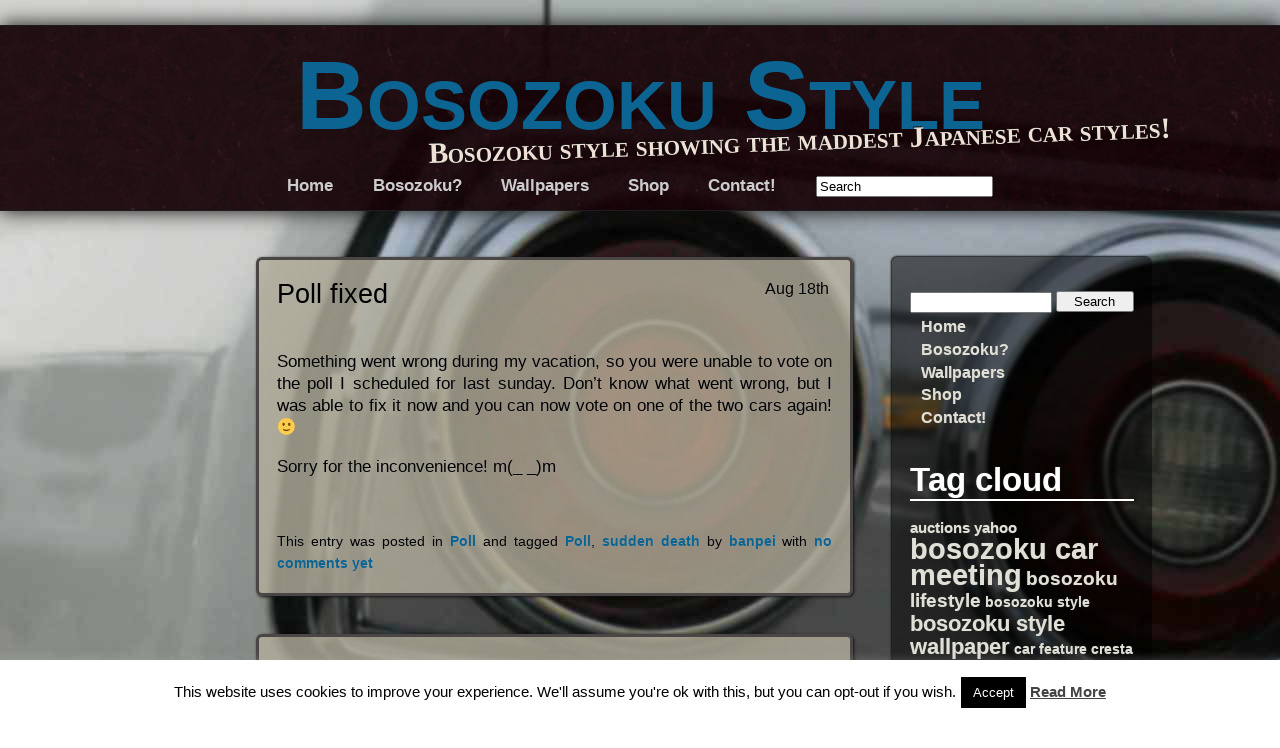

--- FILE ---
content_type: text/html; charset=UTF-8
request_url: https://www.bosozokustyle.com/2009/08/18/poll-fixed/
body_size: 14530
content:
<!doctype html>
<html lang="en-US">
<head>
<meta charset="UTF-8" />
<title>Poll fixed - Bosozoku Style</title>
<link rel="profile" href="https://gmpg.org/xfn/11" />
<link rel="stylesheet" type="text/css" media="all" href="https://www.bosozokustyle.com/wp-content/themes/adventure/style.css" />
<link rel="pingback" href="https://www.bosozokustyle.com/xmlrpc.php" />

<!-- Begin WordPress Header -->
<meta name='robots' content='index, follow, max-image-preview:large, max-snippet:-1, max-video-preview:-1' />

	<!-- This site is optimized with the Yoast SEO plugin v22.4 - https://yoast.com/wordpress/plugins/seo/ -->
	<link rel="canonical" href="https://www.bosozokustyle.com/2009/08/18/poll-fixed/" />
	<meta property="og:locale" content="en_US" />
	<meta property="og:type" content="article" />
	<meta property="og:title" content="Poll fixed - Bosozoku Style" />
	<meta property="og:description" content="Something went wrong during my vacation, so you were unable to vote on the poll I scheduled for last sunday. Don&#8217;t know what went wrong, but I was able to fix it now and you can now vote on one of the two cars again! 🙂 Sorry for the inconvenience! m(_ _)m" />
	<meta property="og:url" content="https://www.bosozokustyle.com/2009/08/18/poll-fixed/" />
	<meta property="og:site_name" content="Bosozoku Style" />
	<meta property="article:published_time" content="2009-08-18T15:56:17+00:00" />
	<meta name="author" content="banpei" />
	<meta name="twitter:card" content="summary_large_image" />
	<meta name="twitter:creator" content="@bosozokustyle" />
	<meta name="twitter:site" content="@bosozokustyle" />
	<meta name="twitter:label1" content="Written by" />
	<meta name="twitter:data1" content="banpei" />
	<script type="application/ld+json" class="yoast-schema-graph">{"@context":"https://schema.org","@graph":[{"@type":"WebPage","@id":"https://www.bosozokustyle.com/2009/08/18/poll-fixed/","url":"https://www.bosozokustyle.com/2009/08/18/poll-fixed/","name":"Poll fixed - Bosozoku Style","isPartOf":{"@id":"https://www.bosozokustyle.com/#website"},"datePublished":"2009-08-18T15:56:17+00:00","dateModified":"2009-08-18T15:56:17+00:00","author":{"@id":"https://www.bosozokustyle.com/#/schema/person/05aedaa852206d0aef40bf6e206bc56e"},"breadcrumb":{"@id":"https://www.bosozokustyle.com/2009/08/18/poll-fixed/#breadcrumb"},"inLanguage":"en-US","potentialAction":[{"@type":"ReadAction","target":["https://www.bosozokustyle.com/2009/08/18/poll-fixed/"]}]},{"@type":"BreadcrumbList","@id":"https://www.bosozokustyle.com/2009/08/18/poll-fixed/#breadcrumb","itemListElement":[{"@type":"ListItem","position":1,"name":"Home","item":"https://www.bosozokustyle.com/"},{"@type":"ListItem","position":2,"name":"Poll fixed"}]},{"@type":"WebSite","@id":"https://www.bosozokustyle.com/#website","url":"https://www.bosozokustyle.com/","name":"Bosozoku Style","description":"Bosozoku style showing the maddest Japanese car styles!","potentialAction":[{"@type":"SearchAction","target":{"@type":"EntryPoint","urlTemplate":"https://www.bosozokustyle.com/?s={search_term_string}"},"query-input":"required name=search_term_string"}],"inLanguage":"en-US"},{"@type":"Person","@id":"https://www.bosozokustyle.com/#/schema/person/05aedaa852206d0aef40bf6e206bc56e","name":"banpei","image":{"@type":"ImageObject","inLanguage":"en-US","@id":"https://www.bosozokustyle.com/#/schema/person/image/","url":"https://secure.gravatar.com/avatar/29f2af625e8fb5fae0b8016a17553db7?s=96&d=mm&r=g","contentUrl":"https://secure.gravatar.com/avatar/29f2af625e8fb5fae0b8016a17553db7?s=96&d=mm&r=g","caption":"banpei"},"url":"https://www.bosozokustyle.com/author/banpei/"}]}</script>
	<!-- / Yoast SEO plugin. -->


<link rel="alternate" type="application/rss+xml" title="Bosozoku Style &raquo; Feed" href="https://www.bosozokustyle.com/feed/" />
<link rel="alternate" type="application/rss+xml" title="Bosozoku Style &raquo; Comments Feed" href="https://www.bosozokustyle.com/comments/feed/" />
<link rel="alternate" type="application/rss+xml" title="Bosozoku Style &raquo; Poll fixed Comments Feed" href="https://www.bosozokustyle.com/2009/08/18/poll-fixed/feed/" />
		<!-- This site uses the Google Analytics by MonsterInsights plugin v8.23.1 - Using Analytics tracking - https://www.monsterinsights.com/ -->
							<script src="//www.googletagmanager.com/gtag/js?id=G-CEB97P5NP8"  data-cfasync="false" data-wpfc-render="false" type="text/javascript" async></script>
			<script data-cfasync="false" data-wpfc-render="false" type="text/javascript">
				var mi_version = '8.23.1';
				var mi_track_user = true;
				var mi_no_track_reason = '';
				
								var disableStrs = [
										'ga-disable-G-CEB97P5NP8',
									];

				/* Function to detect opted out users */
				function __gtagTrackerIsOptedOut() {
					for (var index = 0; index < disableStrs.length; index++) {
						if (document.cookie.indexOf(disableStrs[index] + '=true') > -1) {
							return true;
						}
					}

					return false;
				}

				/* Disable tracking if the opt-out cookie exists. */
				if (__gtagTrackerIsOptedOut()) {
					for (var index = 0; index < disableStrs.length; index++) {
						window[disableStrs[index]] = true;
					}
				}

				/* Opt-out function */
				function __gtagTrackerOptout() {
					for (var index = 0; index < disableStrs.length; index++) {
						document.cookie = disableStrs[index] + '=true; expires=Thu, 31 Dec 2099 23:59:59 UTC; path=/';
						window[disableStrs[index]] = true;
					}
				}

				if ('undefined' === typeof gaOptout) {
					function gaOptout() {
						__gtagTrackerOptout();
					}
				}
								window.dataLayer = window.dataLayer || [];

				window.MonsterInsightsDualTracker = {
					helpers: {},
					trackers: {},
				};
				if (mi_track_user) {
					function __gtagDataLayer() {
						dataLayer.push(arguments);
					}

					function __gtagTracker(type, name, parameters) {
						if (!parameters) {
							parameters = {};
						}

						if (parameters.send_to) {
							__gtagDataLayer.apply(null, arguments);
							return;
						}

						if (type === 'event') {
														parameters.send_to = monsterinsights_frontend.v4_id;
							var hookName = name;
							if (typeof parameters['event_category'] !== 'undefined') {
								hookName = parameters['event_category'] + ':' + name;
							}

							if (typeof MonsterInsightsDualTracker.trackers[hookName] !== 'undefined') {
								MonsterInsightsDualTracker.trackers[hookName](parameters);
							} else {
								__gtagDataLayer('event', name, parameters);
							}
							
						} else {
							__gtagDataLayer.apply(null, arguments);
						}
					}

					__gtagTracker('js', new Date());
					__gtagTracker('set', {
						'developer_id.dZGIzZG': true,
											});
										__gtagTracker('config', 'G-CEB97P5NP8', {"forceSSL":"true","link_attribution":"true"} );
															window.gtag = __gtagTracker;										(function () {
						/* https://developers.google.com/analytics/devguides/collection/analyticsjs/ */
						/* ga and __gaTracker compatibility shim. */
						var noopfn = function () {
							return null;
						};
						var newtracker = function () {
							return new Tracker();
						};
						var Tracker = function () {
							return null;
						};
						var p = Tracker.prototype;
						p.get = noopfn;
						p.set = noopfn;
						p.send = function () {
							var args = Array.prototype.slice.call(arguments);
							args.unshift('send');
							__gaTracker.apply(null, args);
						};
						var __gaTracker = function () {
							var len = arguments.length;
							if (len === 0) {
								return;
							}
							var f = arguments[len - 1];
							if (typeof f !== 'object' || f === null || typeof f.hitCallback !== 'function') {
								if ('send' === arguments[0]) {
									var hitConverted, hitObject = false, action;
									if ('event' === arguments[1]) {
										if ('undefined' !== typeof arguments[3]) {
											hitObject = {
												'eventAction': arguments[3],
												'eventCategory': arguments[2],
												'eventLabel': arguments[4],
												'value': arguments[5] ? arguments[5] : 1,
											}
										}
									}
									if ('pageview' === arguments[1]) {
										if ('undefined' !== typeof arguments[2]) {
											hitObject = {
												'eventAction': 'page_view',
												'page_path': arguments[2],
											}
										}
									}
									if (typeof arguments[2] === 'object') {
										hitObject = arguments[2];
									}
									if (typeof arguments[5] === 'object') {
										Object.assign(hitObject, arguments[5]);
									}
									if ('undefined' !== typeof arguments[1].hitType) {
										hitObject = arguments[1];
										if ('pageview' === hitObject.hitType) {
											hitObject.eventAction = 'page_view';
										}
									}
									if (hitObject) {
										action = 'timing' === arguments[1].hitType ? 'timing_complete' : hitObject.eventAction;
										hitConverted = mapArgs(hitObject);
										__gtagTracker('event', action, hitConverted);
									}
								}
								return;
							}

							function mapArgs(args) {
								var arg, hit = {};
								var gaMap = {
									'eventCategory': 'event_category',
									'eventAction': 'event_action',
									'eventLabel': 'event_label',
									'eventValue': 'event_value',
									'nonInteraction': 'non_interaction',
									'timingCategory': 'event_category',
									'timingVar': 'name',
									'timingValue': 'value',
									'timingLabel': 'event_label',
									'page': 'page_path',
									'location': 'page_location',
									'title': 'page_title',
									'referrer' : 'page_referrer',
								};
								for (arg in args) {
																		if (!(!args.hasOwnProperty(arg) || !gaMap.hasOwnProperty(arg))) {
										hit[gaMap[arg]] = args[arg];
									} else {
										hit[arg] = args[arg];
									}
								}
								return hit;
							}

							try {
								f.hitCallback();
							} catch (ex) {
							}
						};
						__gaTracker.create = newtracker;
						__gaTracker.getByName = newtracker;
						__gaTracker.getAll = function () {
							return [];
						};
						__gaTracker.remove = noopfn;
						__gaTracker.loaded = true;
						window['__gaTracker'] = __gaTracker;
					})();
									} else {
										console.log("");
					(function () {
						function __gtagTracker() {
							return null;
						}

						window['__gtagTracker'] = __gtagTracker;
						window['gtag'] = __gtagTracker;
					})();
									}
			</script>
				<!-- / Google Analytics by MonsterInsights -->
		<script type="text/javascript">
/* <![CDATA[ */
window._wpemojiSettings = {"baseUrl":"https:\/\/s.w.org\/images\/core\/emoji\/14.0.0\/72x72\/","ext":".png","svgUrl":"https:\/\/s.w.org\/images\/core\/emoji\/14.0.0\/svg\/","svgExt":".svg","source":{"concatemoji":"https:\/\/www.bosozokustyle.com\/wp-includes\/js\/wp-emoji-release.min.js?ver=6.4.3"}};
/*! This file is auto-generated */
!function(i,n){var o,s,e;function c(e){try{var t={supportTests:e,timestamp:(new Date).valueOf()};sessionStorage.setItem(o,JSON.stringify(t))}catch(e){}}function p(e,t,n){e.clearRect(0,0,e.canvas.width,e.canvas.height),e.fillText(t,0,0);var t=new Uint32Array(e.getImageData(0,0,e.canvas.width,e.canvas.height).data),r=(e.clearRect(0,0,e.canvas.width,e.canvas.height),e.fillText(n,0,0),new Uint32Array(e.getImageData(0,0,e.canvas.width,e.canvas.height).data));return t.every(function(e,t){return e===r[t]})}function u(e,t,n){switch(t){case"flag":return n(e,"\ud83c\udff3\ufe0f\u200d\u26a7\ufe0f","\ud83c\udff3\ufe0f\u200b\u26a7\ufe0f")?!1:!n(e,"\ud83c\uddfa\ud83c\uddf3","\ud83c\uddfa\u200b\ud83c\uddf3")&&!n(e,"\ud83c\udff4\udb40\udc67\udb40\udc62\udb40\udc65\udb40\udc6e\udb40\udc67\udb40\udc7f","\ud83c\udff4\u200b\udb40\udc67\u200b\udb40\udc62\u200b\udb40\udc65\u200b\udb40\udc6e\u200b\udb40\udc67\u200b\udb40\udc7f");case"emoji":return!n(e,"\ud83e\udef1\ud83c\udffb\u200d\ud83e\udef2\ud83c\udfff","\ud83e\udef1\ud83c\udffb\u200b\ud83e\udef2\ud83c\udfff")}return!1}function f(e,t,n){var r="undefined"!=typeof WorkerGlobalScope&&self instanceof WorkerGlobalScope?new OffscreenCanvas(300,150):i.createElement("canvas"),a=r.getContext("2d",{willReadFrequently:!0}),o=(a.textBaseline="top",a.font="600 32px Arial",{});return e.forEach(function(e){o[e]=t(a,e,n)}),o}function t(e){var t=i.createElement("script");t.src=e,t.defer=!0,i.head.appendChild(t)}"undefined"!=typeof Promise&&(o="wpEmojiSettingsSupports",s=["flag","emoji"],n.supports={everything:!0,everythingExceptFlag:!0},e=new Promise(function(e){i.addEventListener("DOMContentLoaded",e,{once:!0})}),new Promise(function(t){var n=function(){try{var e=JSON.parse(sessionStorage.getItem(o));if("object"==typeof e&&"number"==typeof e.timestamp&&(new Date).valueOf()<e.timestamp+604800&&"object"==typeof e.supportTests)return e.supportTests}catch(e){}return null}();if(!n){if("undefined"!=typeof Worker&&"undefined"!=typeof OffscreenCanvas&&"undefined"!=typeof URL&&URL.createObjectURL&&"undefined"!=typeof Blob)try{var e="postMessage("+f.toString()+"("+[JSON.stringify(s),u.toString(),p.toString()].join(",")+"));",r=new Blob([e],{type:"text/javascript"}),a=new Worker(URL.createObjectURL(r),{name:"wpTestEmojiSupports"});return void(a.onmessage=function(e){c(n=e.data),a.terminate(),t(n)})}catch(e){}c(n=f(s,u,p))}t(n)}).then(function(e){for(var t in e)n.supports[t]=e[t],n.supports.everything=n.supports.everything&&n.supports[t],"flag"!==t&&(n.supports.everythingExceptFlag=n.supports.everythingExceptFlag&&n.supports[t]);n.supports.everythingExceptFlag=n.supports.everythingExceptFlag&&!n.supports.flag,n.DOMReady=!1,n.readyCallback=function(){n.DOMReady=!0}}).then(function(){return e}).then(function(){var e;n.supports.everything||(n.readyCallback(),(e=n.source||{}).concatemoji?t(e.concatemoji):e.wpemoji&&e.twemoji&&(t(e.twemoji),t(e.wpemoji)))}))}((window,document),window._wpemojiSettings);
/* ]]> */
</script>
<style id='wp-emoji-styles-inline-css' type='text/css'>

	img.wp-smiley, img.emoji {
		display: inline !important;
		border: none !important;
		box-shadow: none !important;
		height: 1em !important;
		width: 1em !important;
		margin: 0 0.07em !important;
		vertical-align: -0.1em !important;
		background: none !important;
		padding: 0 !important;
	}
</style>
<link rel='stylesheet' id='wp-block-library-css' href='https://www.bosozokustyle.com/wp-includes/css/dist/block-library/style.min.css?ver=6.4.3' type='text/css' media='all' />
<style id='classic-theme-styles-inline-css' type='text/css'>
/*! This file is auto-generated */
.wp-block-button__link{color:#fff;background-color:#32373c;border-radius:9999px;box-shadow:none;text-decoration:none;padding:calc(.667em + 2px) calc(1.333em + 2px);font-size:1.125em}.wp-block-file__button{background:#32373c;color:#fff;text-decoration:none}
</style>
<style id='global-styles-inline-css' type='text/css'>
body{--wp--preset--color--black: #000000;--wp--preset--color--cyan-bluish-gray: #abb8c3;--wp--preset--color--white: #ffffff;--wp--preset--color--pale-pink: #f78da7;--wp--preset--color--vivid-red: #cf2e2e;--wp--preset--color--luminous-vivid-orange: #ff6900;--wp--preset--color--luminous-vivid-amber: #fcb900;--wp--preset--color--light-green-cyan: #7bdcb5;--wp--preset--color--vivid-green-cyan: #00d084;--wp--preset--color--pale-cyan-blue: #8ed1fc;--wp--preset--color--vivid-cyan-blue: #0693e3;--wp--preset--color--vivid-purple: #9b51e0;--wp--preset--gradient--vivid-cyan-blue-to-vivid-purple: linear-gradient(135deg,rgba(6,147,227,1) 0%,rgb(155,81,224) 100%);--wp--preset--gradient--light-green-cyan-to-vivid-green-cyan: linear-gradient(135deg,rgb(122,220,180) 0%,rgb(0,208,130) 100%);--wp--preset--gradient--luminous-vivid-amber-to-luminous-vivid-orange: linear-gradient(135deg,rgba(252,185,0,1) 0%,rgba(255,105,0,1) 100%);--wp--preset--gradient--luminous-vivid-orange-to-vivid-red: linear-gradient(135deg,rgba(255,105,0,1) 0%,rgb(207,46,46) 100%);--wp--preset--gradient--very-light-gray-to-cyan-bluish-gray: linear-gradient(135deg,rgb(238,238,238) 0%,rgb(169,184,195) 100%);--wp--preset--gradient--cool-to-warm-spectrum: linear-gradient(135deg,rgb(74,234,220) 0%,rgb(151,120,209) 20%,rgb(207,42,186) 40%,rgb(238,44,130) 60%,rgb(251,105,98) 80%,rgb(254,248,76) 100%);--wp--preset--gradient--blush-light-purple: linear-gradient(135deg,rgb(255,206,236) 0%,rgb(152,150,240) 100%);--wp--preset--gradient--blush-bordeaux: linear-gradient(135deg,rgb(254,205,165) 0%,rgb(254,45,45) 50%,rgb(107,0,62) 100%);--wp--preset--gradient--luminous-dusk: linear-gradient(135deg,rgb(255,203,112) 0%,rgb(199,81,192) 50%,rgb(65,88,208) 100%);--wp--preset--gradient--pale-ocean: linear-gradient(135deg,rgb(255,245,203) 0%,rgb(182,227,212) 50%,rgb(51,167,181) 100%);--wp--preset--gradient--electric-grass: linear-gradient(135deg,rgb(202,248,128) 0%,rgb(113,206,126) 100%);--wp--preset--gradient--midnight: linear-gradient(135deg,rgb(2,3,129) 0%,rgb(40,116,252) 100%);--wp--preset--font-size--small: 13px;--wp--preset--font-size--medium: 20px;--wp--preset--font-size--large: 36px;--wp--preset--font-size--x-large: 42px;--wp--preset--spacing--20: 0.44rem;--wp--preset--spacing--30: 0.67rem;--wp--preset--spacing--40: 1rem;--wp--preset--spacing--50: 1.5rem;--wp--preset--spacing--60: 2.25rem;--wp--preset--spacing--70: 3.38rem;--wp--preset--spacing--80: 5.06rem;--wp--preset--shadow--natural: 6px 6px 9px rgba(0, 0, 0, 0.2);--wp--preset--shadow--deep: 12px 12px 50px rgba(0, 0, 0, 0.4);--wp--preset--shadow--sharp: 6px 6px 0px rgba(0, 0, 0, 0.2);--wp--preset--shadow--outlined: 6px 6px 0px -3px rgba(255, 255, 255, 1), 6px 6px rgba(0, 0, 0, 1);--wp--preset--shadow--crisp: 6px 6px 0px rgba(0, 0, 0, 1);}:where(.is-layout-flex){gap: 0.5em;}:where(.is-layout-grid){gap: 0.5em;}body .is-layout-flow > .alignleft{float: left;margin-inline-start: 0;margin-inline-end: 2em;}body .is-layout-flow > .alignright{float: right;margin-inline-start: 2em;margin-inline-end: 0;}body .is-layout-flow > .aligncenter{margin-left: auto !important;margin-right: auto !important;}body .is-layout-constrained > .alignleft{float: left;margin-inline-start: 0;margin-inline-end: 2em;}body .is-layout-constrained > .alignright{float: right;margin-inline-start: 2em;margin-inline-end: 0;}body .is-layout-constrained > .aligncenter{margin-left: auto !important;margin-right: auto !important;}body .is-layout-constrained > :where(:not(.alignleft):not(.alignright):not(.alignfull)){max-width: var(--wp--style--global--content-size);margin-left: auto !important;margin-right: auto !important;}body .is-layout-constrained > .alignwide{max-width: var(--wp--style--global--wide-size);}body .is-layout-flex{display: flex;}body .is-layout-flex{flex-wrap: wrap;align-items: center;}body .is-layout-flex > *{margin: 0;}body .is-layout-grid{display: grid;}body .is-layout-grid > *{margin: 0;}:where(.wp-block-columns.is-layout-flex){gap: 2em;}:where(.wp-block-columns.is-layout-grid){gap: 2em;}:where(.wp-block-post-template.is-layout-flex){gap: 1.25em;}:where(.wp-block-post-template.is-layout-grid){gap: 1.25em;}.has-black-color{color: var(--wp--preset--color--black) !important;}.has-cyan-bluish-gray-color{color: var(--wp--preset--color--cyan-bluish-gray) !important;}.has-white-color{color: var(--wp--preset--color--white) !important;}.has-pale-pink-color{color: var(--wp--preset--color--pale-pink) !important;}.has-vivid-red-color{color: var(--wp--preset--color--vivid-red) !important;}.has-luminous-vivid-orange-color{color: var(--wp--preset--color--luminous-vivid-orange) !important;}.has-luminous-vivid-amber-color{color: var(--wp--preset--color--luminous-vivid-amber) !important;}.has-light-green-cyan-color{color: var(--wp--preset--color--light-green-cyan) !important;}.has-vivid-green-cyan-color{color: var(--wp--preset--color--vivid-green-cyan) !important;}.has-pale-cyan-blue-color{color: var(--wp--preset--color--pale-cyan-blue) !important;}.has-vivid-cyan-blue-color{color: var(--wp--preset--color--vivid-cyan-blue) !important;}.has-vivid-purple-color{color: var(--wp--preset--color--vivid-purple) !important;}.has-black-background-color{background-color: var(--wp--preset--color--black) !important;}.has-cyan-bluish-gray-background-color{background-color: var(--wp--preset--color--cyan-bluish-gray) !important;}.has-white-background-color{background-color: var(--wp--preset--color--white) !important;}.has-pale-pink-background-color{background-color: var(--wp--preset--color--pale-pink) !important;}.has-vivid-red-background-color{background-color: var(--wp--preset--color--vivid-red) !important;}.has-luminous-vivid-orange-background-color{background-color: var(--wp--preset--color--luminous-vivid-orange) !important;}.has-luminous-vivid-amber-background-color{background-color: var(--wp--preset--color--luminous-vivid-amber) !important;}.has-light-green-cyan-background-color{background-color: var(--wp--preset--color--light-green-cyan) !important;}.has-vivid-green-cyan-background-color{background-color: var(--wp--preset--color--vivid-green-cyan) !important;}.has-pale-cyan-blue-background-color{background-color: var(--wp--preset--color--pale-cyan-blue) !important;}.has-vivid-cyan-blue-background-color{background-color: var(--wp--preset--color--vivid-cyan-blue) !important;}.has-vivid-purple-background-color{background-color: var(--wp--preset--color--vivid-purple) !important;}.has-black-border-color{border-color: var(--wp--preset--color--black) !important;}.has-cyan-bluish-gray-border-color{border-color: var(--wp--preset--color--cyan-bluish-gray) !important;}.has-white-border-color{border-color: var(--wp--preset--color--white) !important;}.has-pale-pink-border-color{border-color: var(--wp--preset--color--pale-pink) !important;}.has-vivid-red-border-color{border-color: var(--wp--preset--color--vivid-red) !important;}.has-luminous-vivid-orange-border-color{border-color: var(--wp--preset--color--luminous-vivid-orange) !important;}.has-luminous-vivid-amber-border-color{border-color: var(--wp--preset--color--luminous-vivid-amber) !important;}.has-light-green-cyan-border-color{border-color: var(--wp--preset--color--light-green-cyan) !important;}.has-vivid-green-cyan-border-color{border-color: var(--wp--preset--color--vivid-green-cyan) !important;}.has-pale-cyan-blue-border-color{border-color: var(--wp--preset--color--pale-cyan-blue) !important;}.has-vivid-cyan-blue-border-color{border-color: var(--wp--preset--color--vivid-cyan-blue) !important;}.has-vivid-purple-border-color{border-color: var(--wp--preset--color--vivid-purple) !important;}.has-vivid-cyan-blue-to-vivid-purple-gradient-background{background: var(--wp--preset--gradient--vivid-cyan-blue-to-vivid-purple) !important;}.has-light-green-cyan-to-vivid-green-cyan-gradient-background{background: var(--wp--preset--gradient--light-green-cyan-to-vivid-green-cyan) !important;}.has-luminous-vivid-amber-to-luminous-vivid-orange-gradient-background{background: var(--wp--preset--gradient--luminous-vivid-amber-to-luminous-vivid-orange) !important;}.has-luminous-vivid-orange-to-vivid-red-gradient-background{background: var(--wp--preset--gradient--luminous-vivid-orange-to-vivid-red) !important;}.has-very-light-gray-to-cyan-bluish-gray-gradient-background{background: var(--wp--preset--gradient--very-light-gray-to-cyan-bluish-gray) !important;}.has-cool-to-warm-spectrum-gradient-background{background: var(--wp--preset--gradient--cool-to-warm-spectrum) !important;}.has-blush-light-purple-gradient-background{background: var(--wp--preset--gradient--blush-light-purple) !important;}.has-blush-bordeaux-gradient-background{background: var(--wp--preset--gradient--blush-bordeaux) !important;}.has-luminous-dusk-gradient-background{background: var(--wp--preset--gradient--luminous-dusk) !important;}.has-pale-ocean-gradient-background{background: var(--wp--preset--gradient--pale-ocean) !important;}.has-electric-grass-gradient-background{background: var(--wp--preset--gradient--electric-grass) !important;}.has-midnight-gradient-background{background: var(--wp--preset--gradient--midnight) !important;}.has-small-font-size{font-size: var(--wp--preset--font-size--small) !important;}.has-medium-font-size{font-size: var(--wp--preset--font-size--medium) !important;}.has-large-font-size{font-size: var(--wp--preset--font-size--large) !important;}.has-x-large-font-size{font-size: var(--wp--preset--font-size--x-large) !important;}
.wp-block-navigation a:where(:not(.wp-element-button)){color: inherit;}
:where(.wp-block-post-template.is-layout-flex){gap: 1.25em;}:where(.wp-block-post-template.is-layout-grid){gap: 1.25em;}
:where(.wp-block-columns.is-layout-flex){gap: 2em;}:where(.wp-block-columns.is-layout-grid){gap: 2em;}
.wp-block-pullquote{font-size: 1.5em;line-height: 1.6;}
</style>
<link rel='stylesheet' id='contact-form-7-css' href='https://www.bosozokustyle.com/wp-content/plugins/contact-form-7/includes/css/styles.css?ver=5.9.3' type='text/css' media='all' />
<link rel='stylesheet' id='cookie-law-info-css' href='https://www.bosozokustyle.com/wp-content/plugins/cookie-law-info/legacy/public/css/cookie-law-info-public.css?ver=3.2.1' type='text/css' media='all' />
<link rel='stylesheet' id='cookie-law-info-gdpr-css' href='https://www.bosozokustyle.com/wp-content/plugins/cookie-law-info/legacy/public/css/cookie-law-info-gdpr.css?ver=3.2.1' type='text/css' media='all' />
<script type="text/javascript" src="https://www.bosozokustyle.com/wp-content/plugins/google-analytics-for-wordpress/assets/js/frontend-gtag.min.js?ver=8.23.1" id="monsterinsights-frontend-script-js"></script>
<script data-cfasync="false" data-wpfc-render="false" type="text/javascript" id='monsterinsights-frontend-script-js-extra'>/* <![CDATA[ */
var monsterinsights_frontend = {"js_events_tracking":"true","download_extensions":"doc,pdf,ppt,zip,xls,docx,pptx,xlsx","inbound_paths":"[{\"path\":\"\\\/go\\\/\",\"label\":\"affiliate\"},{\"path\":\"\\\/recommend\\\/\",\"label\":\"affiliate\"}]","home_url":"https:\/\/www.bosozokustyle.com","hash_tracking":"false","v4_id":"G-CEB97P5NP8"};/* ]]> */
</script>
<script type="text/javascript" src="https://www.bosozokustyle.com/wp-includes/js/jquery/jquery.min.js?ver=3.7.1" id="jquery-core-js"></script>
<script type="text/javascript" src="https://www.bosozokustyle.com/wp-includes/js/jquery/jquery-migrate.min.js?ver=3.4.1" id="jquery-migrate-js"></script>
<script type="text/javascript" id="cookie-law-info-js-extra">
/* <![CDATA[ */
var Cli_Data = {"nn_cookie_ids":[],"cookielist":[],"non_necessary_cookies":[],"ccpaEnabled":"","ccpaRegionBased":"","ccpaBarEnabled":"","strictlyEnabled":["necessary","obligatoire"],"ccpaType":"gdpr","js_blocking":"","custom_integration":"","triggerDomRefresh":"","secure_cookies":""};
var cli_cookiebar_settings = {"animate_speed_hide":"500","animate_speed_show":"500","background":"#fff","border":"#444","border_on":"","button_1_button_colour":"#000","button_1_button_hover":"#000000","button_1_link_colour":"#fff","button_1_as_button":"1","button_1_new_win":"","button_2_button_colour":"#333","button_2_button_hover":"#292929","button_2_link_colour":"#444","button_2_as_button":"","button_2_hidebar":"fffffff","button_3_button_colour":"#000","button_3_button_hover":"#000000","button_3_link_colour":"#fff","button_3_as_button":"1","button_3_new_win":"","button_4_button_colour":"#000","button_4_button_hover":"#000000","button_4_link_colour":"#62a329","button_4_as_button":"fffffff","button_7_button_colour":"#61a229","button_7_button_hover":"#4e8221","button_7_link_colour":"#fff","button_7_as_button":"1","button_7_new_win":"","font_family":"inherit","header_fix":"","notify_animate_hide":"1","notify_animate_show":"","notify_div_id":"#cookie-law-info-bar","notify_position_horizontal":"right","notify_position_vertical":"bottom","scroll_close":"1","scroll_close_reload":"","accept_close_reload":"","reject_close_reload":"fffffff","showagain_tab":"1","showagain_background":"#fff","showagain_border":"#000","showagain_div_id":"#cookie-law-info-again","showagain_x_position":"100px","text":"#000","show_once_yn":"","show_once":"10000","logging_on":"","as_popup":"fffffff","popup_overlay":"fffffff","bar_heading_text":"","cookie_bar_as":"banner","popup_showagain_position":"bottom-right","widget_position":"left"};
var log_object = {"ajax_url":"https:\/\/www.bosozokustyle.com\/wp-admin\/admin-ajax.php"};
/* ]]> */
</script>
<script type="text/javascript" src="https://www.bosozokustyle.com/wp-content/plugins/cookie-law-info/legacy/public/js/cookie-law-info-public.js?ver=3.2.1" id="cookie-law-info-js"></script>
<link rel="https://api.w.org/" href="https://www.bosozokustyle.com/wp-json/" /><link rel="alternate" type="application/json" href="https://www.bosozokustyle.com/wp-json/wp/v2/posts/183" /><link rel="EditURI" type="application/rsd+xml" title="RSD" href="https://www.bosozokustyle.com/xmlrpc.php?rsd" />
<meta name="generator" content="WordPress 6.4.3" />
<link rel='shortlink' href='https://www.bosozokustyle.com/?p=183' />
<link rel="alternate" type="application/json+oembed" href="https://www.bosozokustyle.com/wp-json/oembed/1.0/embed?url=https%3A%2F%2Fwww.bosozokustyle.com%2F2009%2F08%2F18%2Fpoll-fixed%2F" />
<link rel="alternate" type="text/xml+oembed" href="https://www.bosozokustyle.com/wp-json/oembed/1.0/embed?url=https%3A%2F%2Fwww.bosozokustyle.com%2F2009%2F08%2F18%2Fpoll-fixed%2F&#038;format=xml" />
<!-- <meta name="NextGEN" version="3.5.0" /> -->

<!-- IE 6 to 9 CSS Hacking -->
<!--[if lte IE 8]><style type="text/css">#content li{background: url(https://www.bosozokustyle.com/wp-content/themes/adventure/images/75.png);}li#sidebar{background: url(https://www.bosozokustyle.com/wp-content/themes/adventure/images/blacktrans.png);}#content li li{background:none;}</style><![endif]-->
<!--[if lte IE 7]><style type="text/css">#navi li{float:left;width:150px;}</style><![endif]-->

<!-- Custom Font Styles -->
<link href="https://fonts.googleapis.com/css?family=" rel='stylesheet' type='text/css'>
<!-- End Custom Fonts -->

<!-- Custom CSS Styles -->
<style type="text/css" media="screen">
</style>
<!-- End Custom CSS -->

<style type="text/css" id="custom-background-css">
body.custom-background { background-image: url("https://www.bosozokustyle.com/wp-content/uploads/2013/12/bosozokustyle-background_n1.jpg"); background-position: left top; background-size: auto; background-repeat: repeat; background-attachment: fixed; }
</style>
	<!-- End WordPress Header -->
<script async src="https://pagead2.googlesyndication.com/pagead/js/adsbygoogle.js?client=ca-pub-8949240452395646"
     crossorigin="anonymous"></script>
</head>

<body class="post-template-default single single-post postid-183 single-format-standard custom-background">

<!-- Setting up The Layout of the Webpage -->
<ul id="spacing"></ul>
<ul id="content" >
<!-- Searching Code -->

<!-- End Search -->
	
<!-- The Sidebar -->
<li id="sidebar"><form role="search" method="get" id="searchform" class="searchform" action="https://www.bosozokustyle.com/">
				<div>
					<label class="screen-reader-text" for="s">Search for:</label>
					<input type="text" value="" name="s" id="s" />
					<input type="submit" id="searchsubmit" value="Search" />
				</div>
			</form><div class="menu-content-container"><ul id="menu-content" class="menu"><li id="menu-item-860" class="menu-item menu-item-type-custom menu-item-object-custom menu-item-home menu-item-860"><a href="https://www.bosozokustyle.com/">Home</a></li>
<li id="menu-item-869" class="menu-item menu-item-type-post_type menu-item-object-page menu-item-869"><a href="https://www.bosozokustyle.com/what-is-bosozoku/">Bosozoku?</a></li>
<li id="menu-item-902" class="menu-item menu-item-type-custom menu-item-object-custom menu-item-902"><a href="https://www.bosozokustyle.com/tag/bosozoku-style-wallpaper/">Wallpapers</a></li>
<li id="menu-item-870" class="menu-item menu-item-type-custom menu-item-object-custom menu-item-870"><a href="https://www.bosozokustyle.com/shop">Shop</a></li>
<li id="menu-item-865" class="menu-item menu-item-type-post_type menu-item-object-page menu-item-865"><a href="https://www.bosozokustyle.com/contact/">Contact!</a></li>
</ul></div><h2>Tag cloud</h2><div class="tagcloud"><a href="https://www.bosozokustyle.com/tag/auctions-yahoo2/" class="tag-cloud-link tag-link-275 tag-link-position-1" style="font-size: 11.422222222222pt;" aria-label="auctions yahoo (32 items)">auctions yahoo</a>
<a href="https://www.bosozokustyle.com/tag/bosozoku-car-meeting2/" class="tag-cloud-link tag-link-19 tag-link-position-2" style="font-size: 22pt;" aria-label="bosozoku car meeting (156 items)">bosozoku car meeting</a>
<a href="https://www.bosozokustyle.com/tag/bosozoku-lifestyle/" class="tag-cloud-link tag-link-122 tag-link-position-3" style="font-size: 14.533333333333pt;" aria-label="bosozoku lifestyle (51 items)">bosozoku lifestyle</a>
<a href="https://www.bosozokustyle.com/tag/bosozoku-style2/" class="tag-cloud-link tag-link-4 tag-link-position-4" style="font-size: 10.488888888889pt;" aria-label="bosozoku style (28 items)">bosozoku style</a>
<a href="https://www.bosozokustyle.com/tag/bosozoku-style-wallpaper/" class="tag-cloud-link tag-link-384 tag-link-position-5" style="font-size: 16.4pt;" aria-label="bosozoku style wallpaper (68 items)">bosozoku style wallpaper</a>
<a href="https://www.bosozokustyle.com/tag/car-feature/" class="tag-cloud-link tag-link-249 tag-link-position-6" style="font-size: 10.8pt;" aria-label="car feature (29 items)">car feature</a>
<a href="https://www.bosozokustyle.com/tag/cresta-gx712/" class="tag-cloud-link tag-link-12 tag-link-position-7" style="font-size: 10.333333333333pt;" aria-label="cresta gx71 (27 items)">cresta gx71</a>
<a href="https://www.bosozokustyle.com/tag/deep-dish2/" class="tag-cloud-link tag-link-66 tag-link-position-8" style="font-size: 20.6pt;" aria-label="deep dish (128 items)">deep dish</a>
<a href="https://www.bosozokustyle.com/tag/exhaust2/" class="tag-cloud-link tag-link-7 tag-link-position-9" style="font-size: 8.6222222222222pt;" aria-label="exhaust (21 items)">exhaust</a>
<a href="https://www.bosozokustyle.com/tag/exhaust-of-the-week2/" class="tag-cloud-link tag-link-63 tag-link-position-10" style="font-size: 20.911111111111pt;" aria-label="exhaust of the week (133 items)">exhaust of the week</a>
<a href="https://www.bosozokustyle.com/tag/fairlady-s30/" class="tag-cloud-link tag-link-133 tag-link-position-11" style="font-size: 8.9333333333333pt;" aria-label="fairlady S30 (22 items)">fairlady S30</a>
<a href="https://www.bosozokustyle.com/tag/kaido-racers/" class="tag-cloud-link tag-link-431 tag-link-position-12" style="font-size: 11.422222222222pt;" aria-label="kaido racers (32 items)">kaido racers</a>
<a href="https://www.bosozokustyle.com/tag/kenmeri/" class="tag-cloud-link tag-link-15 tag-link-position-13" style="font-size: 8.3111111111111pt;" aria-label="kenmeri (20 items)">kenmeri</a>
<a href="https://www.bosozokustyle.com/tag/kyusha2/" class="tag-cloud-link tag-link-119 tag-link-position-14" style="font-size: 10.488888888889pt;" aria-label="kyusha (28 items)">kyusha</a>
<a href="https://www.bosozokustyle.com/tag/laurel-c130/" class="tag-cloud-link tag-link-218 tag-link-position-15" style="font-size: 12.355555555556pt;" aria-label="laurel c130 (37 items)">laurel c130</a>
<a href="https://www.bosozokustyle.com/tag/mark-ii-gx71/" class="tag-cloud-link tag-link-74 tag-link-position-16" style="font-size: 12.977777777778pt;" aria-label="Mark II GX71 (41 items)">Mark II GX71</a>
<a href="https://www.bosozokustyle.com/tag/nissan-cedric/" class="tag-cloud-link tag-link-58 tag-link-position-17" style="font-size: 8.9333333333333pt;" aria-label="Nissan Cedric (22 items)">Nissan Cedric</a>
<a href="https://www.bosozokustyle.com/tag/nissan-fairlady2/" class="tag-cloud-link tag-link-132 tag-link-position-18" style="font-size: 8.6222222222222pt;" aria-label="nissan fairlady (21 items)">nissan fairlady</a>
<a href="https://www.bosozokustyle.com/tag/nissan-gloria/" class="tag-cloud-link tag-link-52 tag-link-position-19" style="font-size: 10.333333333333pt;" aria-label="nissan gloria (27 items)">nissan gloria</a>
<a href="https://www.bosozokustyle.com/tag/nissan-laurel/" class="tag-cloud-link tag-link-219 tag-link-position-20" style="font-size: 10.022222222222pt;" aria-label="nissan laurel (26 items)">nissan laurel</a>
<a href="https://www.bosozokustyle.com/tag/nissan-skyline2/" class="tag-cloud-link tag-link-86 tag-link-position-21" style="font-size: 16.866666666667pt;" aria-label="nissan skyline (73 items)">nissan skyline</a>
<a href="https://www.bosozokustyle.com/tag/oil-cooler/" class="tag-cloud-link tag-link-148 tag-link-position-22" style="font-size: 9.5555555555556pt;" aria-label="oil cooler (24 items)">oil cooler</a>
<a href="https://www.bosozokustyle.com/tag/part-swaps/" class="tag-cloud-link tag-link-752 tag-link-position-23" style="font-size: 9.7111111111111pt;" aria-label="part swaps (25 items)">part swaps</a>
<a href="https://www.bosozokustyle.com/tag/picture-of-the-week/" class="tag-cloud-link tag-link-352 tag-link-position-24" style="font-size: 14.844444444444pt;" aria-label="picture of the week (54 items)">picture of the week</a>
<a href="https://www.bosozokustyle.com/tag/poll2/" class="tag-cloud-link tag-link-71 tag-link-position-25" style="font-size: 15.155555555556pt;" aria-label="Poll (56 items)">Poll</a>
<a href="https://www.bosozokustyle.com/tag/random-picture/" class="tag-cloud-link tag-link-224 tag-link-position-26" style="font-size: 8pt;" aria-label="random picture (19 items)">random picture</a>
<a href="https://www.bosozokustyle.com/tag/sharknose/" class="tag-cloud-link tag-link-130 tag-link-position-27" style="font-size: 11.733333333333pt;" aria-label="sharknose (34 items)">sharknose</a>
<a href="https://www.bosozokustyle.com/tag/skyline-c110/" class="tag-cloud-link tag-link-248 tag-link-position-28" style="font-size: 13.911111111111pt;" aria-label="skyline c110 (47 items)">skyline c110</a>
<a href="https://www.bosozokustyle.com/tag/skyline-c210/" class="tag-cloud-link tag-link-240 tag-link-position-29" style="font-size: 13.133333333333pt;" aria-label="skyline c210 (42 items)">skyline c210</a>
<a href="https://www.bosozokustyle.com/tag/skyline-japan/" class="tag-cloud-link tag-link-91 tag-link-position-30" style="font-size: 11.577777777778pt;" aria-label="skyline japan (33 items)">skyline japan</a>
<a href="https://www.bosozokustyle.com/tag/ssr-mk-i/" class="tag-cloud-link tag-link-124 tag-link-position-31" style="font-size: 12.822222222222pt;" aria-label="SSR Mk. I (40 items)">SSR Mk. I</a>
<a href="https://www.bosozokustyle.com/tag/ssr-mk-ii/" class="tag-cloud-link tag-link-67 tag-link-position-32" style="font-size: 10.488888888889pt;" aria-label="SSR Mk. II (28 items)">SSR Mk. II</a>
<a href="https://www.bosozokustyle.com/tag/ssr-mk-iii/" class="tag-cloud-link tag-link-273 tag-link-position-33" style="font-size: 8.3111111111111pt;" aria-label="SSR Mk. III (20 items)">SSR Mk. III</a>
<a href="https://www.bosozokustyle.com/tag/stretched-tires/" class="tag-cloud-link tag-link-175 tag-link-position-34" style="font-size: 8pt;" aria-label="stretched tires (19 items)">stretched tires</a>
<a href="https://www.bosozokustyle.com/tag/sudden-death/" class="tag-cloud-link tag-link-165 tag-link-position-35" style="font-size: 11.733333333333pt;" aria-label="sudden death (34 items)">sudden death</a>
<a href="https://www.bosozokustyle.com/tag/super-silhouette2/" class="tag-cloud-link tag-link-23 tag-link-position-36" style="font-size: 10.333333333333pt;" aria-label="Super Silhouette (27 items)">Super Silhouette</a>
<a href="https://www.bosozokustyle.com/tag/takeyari/" class="tag-cloud-link tag-link-294 tag-link-position-37" style="font-size: 8.9333333333333pt;" aria-label="takeyari (22 items)">takeyari</a>
<a href="https://www.bosozokustyle.com/tag/tokyo-auto-salon/" class="tag-cloud-link tag-link-20 tag-link-position-38" style="font-size: 13.755555555556pt;" aria-label="Tokyo Auto Salon (46 items)">Tokyo Auto Salon</a>
<a href="https://www.bosozokustyle.com/tag/toyota-cresta/" class="tag-cloud-link tag-link-29 tag-link-position-39" style="font-size: 8.9333333333333pt;" aria-label="toyota cresta (22 items)">toyota cresta</a>
<a href="https://www.bosozokustyle.com/tag/toyota-crown/" class="tag-cloud-link tag-link-53 tag-link-position-40" style="font-size: 9.2444444444444pt;" aria-label="toyota crown (23 items)">toyota crown</a>
<a href="https://www.bosozokustyle.com/tag/toyota-mark-ii/" class="tag-cloud-link tag-link-75 tag-link-position-41" style="font-size: 12.666666666667pt;" aria-label="Toyota Mark II (39 items)">Toyota Mark II</a>
<a href="https://www.bosozokustyle.com/tag/toyota-soarer2/" class="tag-cloud-link tag-link-56 tag-link-position-42" style="font-size: 14.533333333333pt;" aria-label="toyota soarer (52 items)">toyota soarer</a>
<a href="https://www.bosozokustyle.com/tag/video/" class="tag-cloud-link tag-link-245 tag-link-position-43" style="font-size: 10.8pt;" aria-label="video (29 items)">video</a>
<a href="https://www.bosozokustyle.com/tag/yonmeri/" class="tag-cloud-link tag-link-256 tag-link-position-44" style="font-size: 8.6222222222222pt;" aria-label="yonmeri (21 items)">yonmeri</a>
<a href="https://www.bosozokustyle.com/tag/zokusha/" class="tag-cloud-link tag-link-255 tag-link-position-45" style="font-size: 8.6222222222222pt;" aria-label="zokusha (21 items)">zokusha</a></div>
<h2>Blogroll</h2>
	<ul class='xoxo blogroll'>
<li><a href="http://auszoku.net/">Auszoku</a></li>
<li><a href="http://kenzi.1616bbs.com/bbs/kenzi_thread_1.html">Dual Factory</a></li>
<li><a href="http://blogs.yahoo.co.jp/factorykingfk/">Factory King</a></li>
<li><a href="http://gx61.wordpress.com/">R I V E R S I D E</a></li>
<li><a href="http://shakotanjam.wordpress.com/">Shakotan Jam!</a></li>
<li><a href="http://blogs.yahoo.co.jp/y_008818/">y_0*8**8</a></li>

	</ul>

<h2>Archive</h2>
			<ul>
					<li><a href='https://www.bosozokustyle.com/2019/12/'>December 2019</a>&nbsp;(1)</li>
	<li><a href='https://www.bosozokustyle.com/2019/11/'>November 2019</a>&nbsp;(2)</li>
	<li><a href='https://www.bosozokustyle.com/2019/10/'>October 2019</a>&nbsp;(1)</li>
	<li><a href='https://www.bosozokustyle.com/2019/09/'>September 2019</a>&nbsp;(1)</li>
	<li><a href='https://www.bosozokustyle.com/2014/05/'>May 2014</a>&nbsp;(1)</li>
	<li><a href='https://www.bosozokustyle.com/2014/01/'>January 2014</a>&nbsp;(4)</li>
	<li><a href='https://www.bosozokustyle.com/2013/12/'>December 2013</a>&nbsp;(7)</li>
	<li><a href='https://www.bosozokustyle.com/2013/11/'>November 2013</a>&nbsp;(1)</li>
	<li><a href='https://www.bosozokustyle.com/2013/02/'>February 2013</a>&nbsp;(3)</li>
	<li><a href='https://www.bosozokustyle.com/2013/01/'>January 2013</a>&nbsp;(10)</li>
	<li><a href='https://www.bosozokustyle.com/2012/12/'>December 2012</a>&nbsp;(3)</li>
	<li><a href='https://www.bosozokustyle.com/2012/11/'>November 2012</a>&nbsp;(12)</li>
	<li><a href='https://www.bosozokustyle.com/2012/09/'>September 2012</a>&nbsp;(4)</li>
	<li><a href='https://www.bosozokustyle.com/2012/08/'>August 2012</a>&nbsp;(1)</li>
	<li><a href='https://www.bosozokustyle.com/2012/06/'>June 2012</a>&nbsp;(7)</li>
	<li><a href='https://www.bosozokustyle.com/2012/05/'>May 2012</a>&nbsp;(7)</li>
	<li><a href='https://www.bosozokustyle.com/2012/04/'>April 2012</a>&nbsp;(3)</li>
	<li><a href='https://www.bosozokustyle.com/2012/03/'>March 2012</a>&nbsp;(9)</li>
	<li><a href='https://www.bosozokustyle.com/2012/02/'>February 2012</a>&nbsp;(24)</li>
	<li><a href='https://www.bosozokustyle.com/2012/01/'>January 2012</a>&nbsp;(23)</li>
	<li><a href='https://www.bosozokustyle.com/2011/12/'>December 2011</a>&nbsp;(20)</li>
	<li><a href='https://www.bosozokustyle.com/2011/11/'>November 2011</a>&nbsp;(22)</li>
	<li><a href='https://www.bosozokustyle.com/2011/10/'>October 2011</a>&nbsp;(17)</li>
	<li><a href='https://www.bosozokustyle.com/2011/09/'>September 2011</a>&nbsp;(18)</li>
	<li><a href='https://www.bosozokustyle.com/2011/08/'>August 2011</a>&nbsp;(14)</li>
	<li><a href='https://www.bosozokustyle.com/2011/07/'>July 2011</a>&nbsp;(9)</li>
	<li><a href='https://www.bosozokustyle.com/2011/06/'>June 2011</a>&nbsp;(22)</li>
	<li><a href='https://www.bosozokustyle.com/2011/05/'>May 2011</a>&nbsp;(27)</li>
	<li><a href='https://www.bosozokustyle.com/2011/04/'>April 2011</a>&nbsp;(23)</li>
	<li><a href='https://www.bosozokustyle.com/2011/03/'>March 2011</a>&nbsp;(26)</li>
	<li><a href='https://www.bosozokustyle.com/2011/02/'>February 2011</a>&nbsp;(26)</li>
	<li><a href='https://www.bosozokustyle.com/2011/01/'>January 2011</a>&nbsp;(29)</li>
	<li><a href='https://www.bosozokustyle.com/2010/12/'>December 2010</a>&nbsp;(21)</li>
	<li><a href='https://www.bosozokustyle.com/2010/11/'>November 2010</a>&nbsp;(20)</li>
	<li><a href='https://www.bosozokustyle.com/2010/10/'>October 2010</a>&nbsp;(21)</li>
	<li><a href='https://www.bosozokustyle.com/2010/09/'>September 2010</a>&nbsp;(28)</li>
	<li><a href='https://www.bosozokustyle.com/2010/08/'>August 2010</a>&nbsp;(16)</li>
	<li><a href='https://www.bosozokustyle.com/2010/07/'>July 2010</a>&nbsp;(21)</li>
	<li><a href='https://www.bosozokustyle.com/2010/06/'>June 2010</a>&nbsp;(27)</li>
	<li><a href='https://www.bosozokustyle.com/2010/05/'>May 2010</a>&nbsp;(23)</li>
	<li><a href='https://www.bosozokustyle.com/2010/04/'>April 2010</a>&nbsp;(23)</li>
	<li><a href='https://www.bosozokustyle.com/2010/03/'>March 2010</a>&nbsp;(26)</li>
	<li><a href='https://www.bosozokustyle.com/2010/02/'>February 2010</a>&nbsp;(24)</li>
	<li><a href='https://www.bosozokustyle.com/2010/01/'>January 2010</a>&nbsp;(26)</li>
	<li><a href='https://www.bosozokustyle.com/2009/12/'>December 2009</a>&nbsp;(23)</li>
	<li><a href='https://www.bosozokustyle.com/2009/11/'>November 2009</a>&nbsp;(28)</li>
	<li><a href='https://www.bosozokustyle.com/2009/10/'>October 2009</a>&nbsp;(25)</li>
	<li><a href='https://www.bosozokustyle.com/2009/09/'>September 2009</a>&nbsp;(29)</li>
	<li><a href='https://www.bosozokustyle.com/2009/08/'>August 2009</a>&nbsp;(26)</li>
	<li><a href='https://www.bosozokustyle.com/2009/07/'>July 2009</a>&nbsp;(28)</li>
	<li><a href='https://www.bosozokustyle.com/2009/06/'>June 2009</a>&nbsp;(27)</li>
	<li><a href='https://www.bosozokustyle.com/2009/05/'>May 2009</a>&nbsp;(27)</li>
	<li><a href='https://www.bosozokustyle.com/2009/04/'>April 2009</a>&nbsp;(23)</li>
	<li><a href='https://www.bosozokustyle.com/2009/03/'>March 2009</a>&nbsp;(28)</li>
	<li><a href='https://www.bosozokustyle.com/2009/02/'>February 2009</a>&nbsp;(23)</li>
	<li><a href='https://www.bosozokustyle.com/2009/01/'>January 2009</a>&nbsp;(8)</li>
			</ul>

			</li>
<!-- End Sidebar -->

<!-- The Posts or Page -->   
<li id="post-183" class="content post-183 post type-post status-publish format-standard hentry category-poll tag-poll2 tag-sudden-death">
	<h4><time datetime="2009-08-18 17:56">Aug 18th</time>Poll fixed</h4>
	<p>Something went wrong during my vacation, so you were unable to vote on the poll I scheduled for last sunday. Don&#8217;t know what went wrong, but I was able to fix it now and you can now vote on one of the two cars again! 🙂</p>
<p>Sorry for the inconvenience! m(_ _)m</p>
	
    <span class="tag"></br>This entry was posted in <a href="https://www.bosozokustyle.com/category/poll/" rel="category tag">Poll</a> and tagged <a href="https://www.bosozokustyle.com/tag/poll2/" rel="tag">Poll</a>, <a href="https://www.bosozokustyle.com/tag/sudden-death/" rel="tag">sudden death</a> by <a href="https://www.bosozokustyle.com/author/banpei/" title="Posts by banpei" rel="author">banpei</a> with <a href="https://www.bosozokustyle.com/2009/08/18/poll-fixed/#respond" class="comments-link" >no comments yet</a></span>
</li>

<!-- The Comments -->
   


<li> 
    	<div id="respond" class="comment-respond">
		<h3 id="reply-title" class="comment-reply-title">Leave a Reply <small><a rel="nofollow" id="cancel-comment-reply-link" href="/2009/08/18/poll-fixed/#respond" style="display:none;">Cancel reply</a></small></h3><form action="https://www.bosozokustyle.com/wp-comments-post.php" method="post" id="commentform" class="comment-form"><p class="comment-notes"><span id="email-notes">Your email address will not be published.</span> <span class="required-field-message">Required fields are marked <span class="required">*</span></span></p><p class="comment-form-comment"><label for="comment">Comment <span class="required">*</span></label> <textarea id="comment" name="comment" cols="45" rows="8" maxlength="65525" required="required"></textarea></p><p class="comment-form-author"><label for="author">Name</label> <span class="required">*</span><input id="author" name="author" type="text" value="" size="30" /></p>
<p class="comment-form-email"><label for="email">E-mail</label> <span class="required">*</span><input id="email" name="email" type="text" value="" size="30" /></p>
<p class="comment-form-url"><label for="url">Website</label><input id="url" name="url" type="text" value="" size="30" /></p>
<p class="comment-form-cookies-consent"><input id="wp-comment-cookies-consent" name="wp-comment-cookies-consent" type="checkbox" value="yes" /> <label for="wp-comment-cookies-consent">Save my name, email, and website in this browser for the next time I comment.</label></p>
<p class="form-submit"><input name="submit" type="submit" id="submit" class="submit" value="Post Comment" /> <input type='hidden' name='comment_post_ID' value='183' id='comment_post_ID' />
<input type='hidden' name='comment_parent' id='comment_parent' value='0' />
</p><p style="display: none;"><input type="hidden" id="akismet_comment_nonce" name="akismet_comment_nonce" value="4bf6ebf39f" /></p><p style="display: none !important;" class="akismet-fields-container" data-prefix="ak_"><label>&#916;<textarea name="ak_hp_textarea" cols="45" rows="8" maxlength="100"></textarea></label><input type="hidden" id="ak_js_1" name="ak_js" value="46"/><script>document.getElementById( "ak_js_1" ).setAttribute( "value", ( new Date() ).getTime() );</script></p></form>	</div><!-- #respond -->
	
</li>
<!-- End Comments -->


<!-- The Next Link -->
<li>
	<h3>
    <span class="left"><a href="https://www.bosozokustyle.com/2009/08/15/exhaust-of-the-week-olio-fiat-soarer-mz11/" rel="prev">&#8249; Older Post</a></span>
	<span class="right"><a href="https://www.bosozokustyle.com/2009/08/18/last-weeks-poll-results/" rel="next">Newer Post &#8250;</a></span>
	</h3>
</li>
<!-- End Next Link -->

<!-- End Posts or Page -->

<ul id="finishing"></ul>
</ul>

<div id="footer">
<p>Good Old Fashioned Hand Written Code by <a href="http://schwarttzy.com/about-2/">Eric J. Schwarz</a> <!-- 76 queries in 0.195 seconds --></p>
</div>
<!-- Closing the Layout of the Page with a Finishing Touch. -->


<!-- The Navigation Menu -->
<ul id="navi">
	<h1 id="fittext3"><a href="https://www.bosozokustyle.com/">Bosozoku Style</a><i>Bosozoku style showing the maddest Japanese car styles!</i></h1>
	<div class="menu-content-container"><ul id="menu-content-1" class="menu"><li class="menu-item menu-item-type-custom menu-item-object-custom menu-item-home menu-item-860"><a href="https://www.bosozokustyle.com/">Home</a></li>
<li class="menu-item menu-item-type-post_type menu-item-object-page menu-item-869"><a href="https://www.bosozokustyle.com/what-is-bosozoku/">Bosozoku?</a></li>
<li class="menu-item menu-item-type-custom menu-item-object-custom menu-item-902"><a href="https://www.bosozokustyle.com/tag/bosozoku-style-wallpaper/">Wallpapers</a></li>
<li class="menu-item menu-item-type-custom menu-item-object-custom menu-item-870"><a href="https://www.bosozokustyle.com/shop">Shop</a></li>
<li class="menu-item menu-item-type-post_type menu-item-object-page menu-item-865"><a href="https://www.bosozokustyle.com/contact/">Contact!</a></li>
</ul></div>	                        <li><form role="search" method="get" id="navi_search" action="https://www.bosozokustyle.com/" ><input type="text" value="Search" onFocus="if(this.value == 'Search') { this.value = ''; }" onBlur="if(this.value == '') { this.value = 'Search'; }"  name="s" id="s" /></form></li></ul>
<!-- End Navigation Menu -->

<!-- Start of WordPress Footer  -->
<!-- ngg_resource_manager_marker --><script type="text/javascript" src="https://www.bosozokustyle.com/wp-content/plugins/contact-form-7/includes/swv/js/index.js?ver=5.9.3" id="swv-js"></script>
<script type="text/javascript" id="contact-form-7-js-extra">
/* <![CDATA[ */
var wpcf7 = {"api":{"root":"https:\/\/www.bosozokustyle.com\/wp-json\/","namespace":"contact-form-7\/v1"}};
/* ]]> */
</script>
<script type="text/javascript" src="https://www.bosozokustyle.com/wp-content/plugins/contact-form-7/includes/js/index.js?ver=5.9.3" id="contact-form-7-js"></script>
<script type="text/javascript" src="https://www.bosozokustyle.com/wp-includes/js/comment-reply.min.js?ver=6.4.3" id="comment-reply-js" async="async" data-wp-strategy="async"></script>
<script type="text/javascript" src="https://www.bosozokustyle.com/wp-content/themes/adventure/js/jquery.easing.js?ver=1.3" id="adventure-jquery-easing-js"></script>
<script type="text/javascript" src="https://www.bosozokustyle.com/wp-content/themes/adventure/js/jquery.menu.scrolling.js?ver=1" id="adventure-menu-scrolling-js"></script>
<script type="text/javascript" src="https://www.bosozokustyle.com/wp-content/themes/adventure/js/jquery.fittext.js?ver=1.0" id="adventure-scripts-js"></script>
<script type="text/javascript" src="https://www.bosozokustyle.com/wp-content/themes/adventure/js/jquery.fittext.sizing.js?ver=1" id="adventure-fittext-js"></script>
<script defer type="text/javascript" src="https://www.bosozokustyle.com/wp-content/plugins/akismet/_inc/akismet-frontend.js?ver=1711054744" id="akismet-frontend-js"></script>
<!--googleoff: all--><div id="cookie-law-info-bar" data-nosnippet="true"><span>This website uses cookies to improve your experience. We'll assume you're ok with this, but you can opt-out if you wish.<a role='button' data-cli_action="accept" id="cookie_action_close_header" class="medium cli-plugin-button cli-plugin-main-button cookie_action_close_header cli_action_button wt-cli-accept-btn">Accept</a> <a href="https://www.bosozokustyle.com/privacy-policy" id="CONSTANT_OPEN_URL" target="_blank" class="cli-plugin-main-link">Read More</a></span></div><div id="cookie-law-info-again" data-nosnippet="true"><span id="cookie_hdr_showagain">Privacy &amp; Cookies Policy</span></div><div class="cli-modal" data-nosnippet="true" id="cliSettingsPopup" tabindex="-1" role="dialog" aria-labelledby="cliSettingsPopup" aria-hidden="true">
  <div class="cli-modal-dialog" role="document">
	<div class="cli-modal-content cli-bar-popup">
		  <button type="button" class="cli-modal-close" id="cliModalClose">
			<svg class="" viewBox="0 0 24 24"><path d="M19 6.41l-1.41-1.41-5.59 5.59-5.59-5.59-1.41 1.41 5.59 5.59-5.59 5.59 1.41 1.41 5.59-5.59 5.59 5.59 1.41-1.41-5.59-5.59z"></path><path d="M0 0h24v24h-24z" fill="none"></path></svg>
			<span class="wt-cli-sr-only">Close</span>
		  </button>
		  <div class="cli-modal-body">
			<div class="cli-container-fluid cli-tab-container">
	<div class="cli-row">
		<div class="cli-col-12 cli-align-items-stretch cli-px-0">
			<div class="cli-privacy-overview">
				<h4>Privacy Overview</h4>				<div class="cli-privacy-content">
					<div class="cli-privacy-content-text">This website uses cookies to improve your experience while you navigate through the website. Out of these, the cookies that are categorized as necessary are stored on your browser as they are essential for the working of basic functionalities of the website. We also use third-party cookies that help us analyze and understand how you use this website. These cookies will be stored in your browser only with your consent. You also have the option to opt-out of these cookies. But opting out of some of these cookies may affect your browsing experience.</div>
				</div>
				<a class="cli-privacy-readmore" aria-label="Show more" role="button" data-readmore-text="Show more" data-readless-text="Show less"></a>			</div>
		</div>
		<div class="cli-col-12 cli-align-items-stretch cli-px-0 cli-tab-section-container">
												<div class="cli-tab-section">
						<div class="cli-tab-header">
							<a role="button" tabindex="0" class="cli-nav-link cli-settings-mobile" data-target="necessary" data-toggle="cli-toggle-tab">
								Necessary							</a>
															<div class="wt-cli-necessary-checkbox">
									<input type="checkbox" class="cli-user-preference-checkbox"  id="wt-cli-checkbox-necessary" data-id="checkbox-necessary" checked="checked"  />
									<label class="form-check-label" for="wt-cli-checkbox-necessary">Necessary</label>
								</div>
								<span class="cli-necessary-caption">Always Enabled</span>
													</div>
						<div class="cli-tab-content">
							<div class="cli-tab-pane cli-fade" data-id="necessary">
								<div class="wt-cli-cookie-description">
									Necessary cookies are absolutely essential for the website to function properly. This category only includes cookies that ensures basic functionalities and security features of the website. These cookies do not store any personal information.								</div>
							</div>
						</div>
					</div>
																	<div class="cli-tab-section">
						<div class="cli-tab-header">
							<a role="button" tabindex="0" class="cli-nav-link cli-settings-mobile" data-target="non-necessary" data-toggle="cli-toggle-tab">
								Non-necessary							</a>
															<div class="cli-switch">
									<input type="checkbox" id="wt-cli-checkbox-non-necessary" class="cli-user-preference-checkbox"  data-id="checkbox-non-necessary" checked='checked' />
									<label for="wt-cli-checkbox-non-necessary" class="cli-slider" data-cli-enable="Enabled" data-cli-disable="Disabled"><span class="wt-cli-sr-only">Non-necessary</span></label>
								</div>
													</div>
						<div class="cli-tab-content">
							<div class="cli-tab-pane cli-fade" data-id="non-necessary">
								<div class="wt-cli-cookie-description">
									Any cookies that may not be particularly necessary for the website to function and is used specifically to collect user personal data via analytics, ads, other embedded contents are termed as non-necessary cookies. It is mandatory to procure user consent prior to running these cookies on your website.								</div>
							</div>
						</div>
					</div>
										</div>
	</div>
</div>
		  </div>
		  <div class="cli-modal-footer">
			<div class="wt-cli-element cli-container-fluid cli-tab-container">
				<div class="cli-row">
					<div class="cli-col-12 cli-align-items-stretch cli-px-0">
						<div class="cli-tab-footer wt-cli-privacy-overview-actions">
						
															<a id="wt-cli-privacy-save-btn" role="button" tabindex="0" data-cli-action="accept" class="wt-cli-privacy-btn cli_setting_save_button wt-cli-privacy-accept-btn cli-btn">SAVE &amp; ACCEPT</a>
													</div>
						
					</div>
				</div>
			</div>
		</div>
	</div>
  </div>
</div>
<div class="cli-modal-backdrop cli-fade cli-settings-overlay"></div>
<div class="cli-modal-backdrop cli-fade cli-popupbar-overlay"></div>
<!--googleon: all-->    <script type="text/javascript">
        jQuery( function( $ ) {

            for (let i = 0; i < document.forms.length; ++i) {
                let form = document.forms[i];
				if ($(form).attr("method") != "get") { $(form).append('<input type="hidden" name="taHyQoGrASdILf" value="o8wYrKi974]u0k" />'); }
if ($(form).attr("method") != "get") { $(form).append('<input type="hidden" name="DkrUixOLBAXKjI" value="l6ZwmOgvf3I" />'); }
            }

            $(document).on('submit', 'form', function () {
				if ($(this).attr("method") != "get") { $(this).append('<input type="hidden" name="taHyQoGrASdILf" value="o8wYrKi974]u0k" />'); }
if ($(this).attr("method") != "get") { $(this).append('<input type="hidden" name="DkrUixOLBAXKjI" value="l6ZwmOgvf3I" />'); }
                return true;
            });

            jQuery.ajaxSetup({
                beforeSend: function (e, data) {

                    if (data.type !== 'POST') return;

                    if (typeof data.data === 'object' && data.data !== null) {
						data.data.append("taHyQoGrASdILf", "o8wYrKi974]u0k");
data.data.append("DkrUixOLBAXKjI", "l6ZwmOgvf3I");
                    }
                    else {
                        data.data = data.data + '&taHyQoGrASdILf=o8wYrKi974]u0k&DkrUixOLBAXKjI=l6ZwmOgvf3I';
                    }
                }
            });

        });
    </script>
	<!-- End of WordPress Footer -->

<script defer src="https://static.cloudflareinsights.com/beacon.min.js/vcd15cbe7772f49c399c6a5babf22c1241717689176015" integrity="sha512-ZpsOmlRQV6y907TI0dKBHq9Md29nnaEIPlkf84rnaERnq6zvWvPUqr2ft8M1aS28oN72PdrCzSjY4U6VaAw1EQ==" data-cf-beacon='{"version":"2024.11.0","token":"ee91eac7af8e4d9f8c7ac6be03a9c535","r":1,"server_timing":{"name":{"cfCacheStatus":true,"cfEdge":true,"cfExtPri":true,"cfL4":true,"cfOrigin":true,"cfSpeedBrain":true},"location_startswith":null}}' crossorigin="anonymous"></script>
</body>
</html>


--- FILE ---
content_type: text/html; charset=utf-8
request_url: https://www.google.com/recaptcha/api2/aframe
body_size: 268
content:
<!DOCTYPE HTML><html><head><meta http-equiv="content-type" content="text/html; charset=UTF-8"></head><body><script nonce="kpB3jpqNAX_AQW_IJhm0Sg">/** Anti-fraud and anti-abuse applications only. See google.com/recaptcha */ try{var clients={'sodar':'https://pagead2.googlesyndication.com/pagead/sodar?'};window.addEventListener("message",function(a){try{if(a.source===window.parent){var b=JSON.parse(a.data);var c=clients[b['id']];if(c){var d=document.createElement('img');d.src=c+b['params']+'&rc='+(localStorage.getItem("rc::a")?sessionStorage.getItem("rc::b"):"");window.document.body.appendChild(d);sessionStorage.setItem("rc::e",parseInt(sessionStorage.getItem("rc::e")||0)+1);localStorage.setItem("rc::h",'1768889746893');}}}catch(b){}});window.parent.postMessage("_grecaptcha_ready", "*");}catch(b){}</script></body></html>